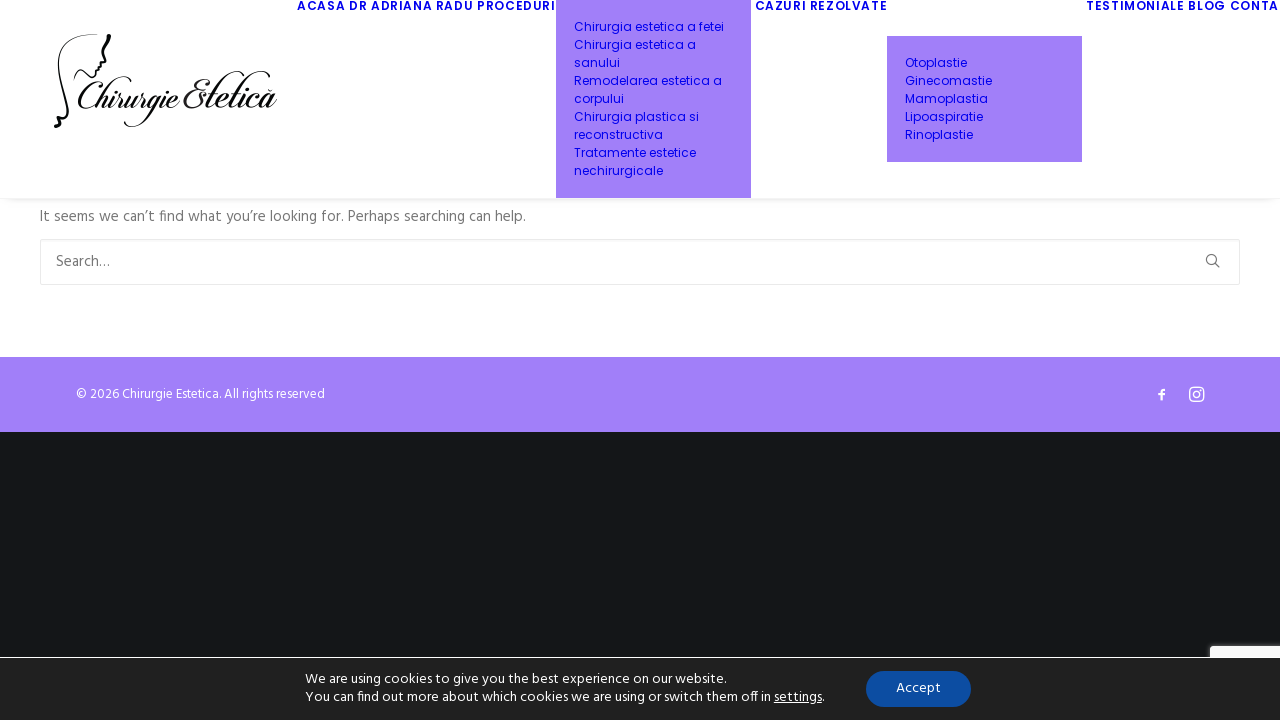

--- FILE ---
content_type: text/html; charset=utf-8
request_url: https://www.google.com/recaptcha/api2/anchor?ar=1&k=6Le-c9sUAAAAALqG2i-b9efvYK-BJnO2PfhEAgwK&co=aHR0cHM6Ly93d3cuY2hpcnVyZ2llZXN0ZXRpY2Eub3JnOjQ0Mw..&hl=en&v=PoyoqOPhxBO7pBk68S4YbpHZ&size=invisible&anchor-ms=20000&execute-ms=30000&cb=etgdjjgdukyw
body_size: 48683
content:
<!DOCTYPE HTML><html dir="ltr" lang="en"><head><meta http-equiv="Content-Type" content="text/html; charset=UTF-8">
<meta http-equiv="X-UA-Compatible" content="IE=edge">
<title>reCAPTCHA</title>
<style type="text/css">
/* cyrillic-ext */
@font-face {
  font-family: 'Roboto';
  font-style: normal;
  font-weight: 400;
  font-stretch: 100%;
  src: url(//fonts.gstatic.com/s/roboto/v48/KFO7CnqEu92Fr1ME7kSn66aGLdTylUAMa3GUBHMdazTgWw.woff2) format('woff2');
  unicode-range: U+0460-052F, U+1C80-1C8A, U+20B4, U+2DE0-2DFF, U+A640-A69F, U+FE2E-FE2F;
}
/* cyrillic */
@font-face {
  font-family: 'Roboto';
  font-style: normal;
  font-weight: 400;
  font-stretch: 100%;
  src: url(//fonts.gstatic.com/s/roboto/v48/KFO7CnqEu92Fr1ME7kSn66aGLdTylUAMa3iUBHMdazTgWw.woff2) format('woff2');
  unicode-range: U+0301, U+0400-045F, U+0490-0491, U+04B0-04B1, U+2116;
}
/* greek-ext */
@font-face {
  font-family: 'Roboto';
  font-style: normal;
  font-weight: 400;
  font-stretch: 100%;
  src: url(//fonts.gstatic.com/s/roboto/v48/KFO7CnqEu92Fr1ME7kSn66aGLdTylUAMa3CUBHMdazTgWw.woff2) format('woff2');
  unicode-range: U+1F00-1FFF;
}
/* greek */
@font-face {
  font-family: 'Roboto';
  font-style: normal;
  font-weight: 400;
  font-stretch: 100%;
  src: url(//fonts.gstatic.com/s/roboto/v48/KFO7CnqEu92Fr1ME7kSn66aGLdTylUAMa3-UBHMdazTgWw.woff2) format('woff2');
  unicode-range: U+0370-0377, U+037A-037F, U+0384-038A, U+038C, U+038E-03A1, U+03A3-03FF;
}
/* math */
@font-face {
  font-family: 'Roboto';
  font-style: normal;
  font-weight: 400;
  font-stretch: 100%;
  src: url(//fonts.gstatic.com/s/roboto/v48/KFO7CnqEu92Fr1ME7kSn66aGLdTylUAMawCUBHMdazTgWw.woff2) format('woff2');
  unicode-range: U+0302-0303, U+0305, U+0307-0308, U+0310, U+0312, U+0315, U+031A, U+0326-0327, U+032C, U+032F-0330, U+0332-0333, U+0338, U+033A, U+0346, U+034D, U+0391-03A1, U+03A3-03A9, U+03B1-03C9, U+03D1, U+03D5-03D6, U+03F0-03F1, U+03F4-03F5, U+2016-2017, U+2034-2038, U+203C, U+2040, U+2043, U+2047, U+2050, U+2057, U+205F, U+2070-2071, U+2074-208E, U+2090-209C, U+20D0-20DC, U+20E1, U+20E5-20EF, U+2100-2112, U+2114-2115, U+2117-2121, U+2123-214F, U+2190, U+2192, U+2194-21AE, U+21B0-21E5, U+21F1-21F2, U+21F4-2211, U+2213-2214, U+2216-22FF, U+2308-230B, U+2310, U+2319, U+231C-2321, U+2336-237A, U+237C, U+2395, U+239B-23B7, U+23D0, U+23DC-23E1, U+2474-2475, U+25AF, U+25B3, U+25B7, U+25BD, U+25C1, U+25CA, U+25CC, U+25FB, U+266D-266F, U+27C0-27FF, U+2900-2AFF, U+2B0E-2B11, U+2B30-2B4C, U+2BFE, U+3030, U+FF5B, U+FF5D, U+1D400-1D7FF, U+1EE00-1EEFF;
}
/* symbols */
@font-face {
  font-family: 'Roboto';
  font-style: normal;
  font-weight: 400;
  font-stretch: 100%;
  src: url(//fonts.gstatic.com/s/roboto/v48/KFO7CnqEu92Fr1ME7kSn66aGLdTylUAMaxKUBHMdazTgWw.woff2) format('woff2');
  unicode-range: U+0001-000C, U+000E-001F, U+007F-009F, U+20DD-20E0, U+20E2-20E4, U+2150-218F, U+2190, U+2192, U+2194-2199, U+21AF, U+21E6-21F0, U+21F3, U+2218-2219, U+2299, U+22C4-22C6, U+2300-243F, U+2440-244A, U+2460-24FF, U+25A0-27BF, U+2800-28FF, U+2921-2922, U+2981, U+29BF, U+29EB, U+2B00-2BFF, U+4DC0-4DFF, U+FFF9-FFFB, U+10140-1018E, U+10190-1019C, U+101A0, U+101D0-101FD, U+102E0-102FB, U+10E60-10E7E, U+1D2C0-1D2D3, U+1D2E0-1D37F, U+1F000-1F0FF, U+1F100-1F1AD, U+1F1E6-1F1FF, U+1F30D-1F30F, U+1F315, U+1F31C, U+1F31E, U+1F320-1F32C, U+1F336, U+1F378, U+1F37D, U+1F382, U+1F393-1F39F, U+1F3A7-1F3A8, U+1F3AC-1F3AF, U+1F3C2, U+1F3C4-1F3C6, U+1F3CA-1F3CE, U+1F3D4-1F3E0, U+1F3ED, U+1F3F1-1F3F3, U+1F3F5-1F3F7, U+1F408, U+1F415, U+1F41F, U+1F426, U+1F43F, U+1F441-1F442, U+1F444, U+1F446-1F449, U+1F44C-1F44E, U+1F453, U+1F46A, U+1F47D, U+1F4A3, U+1F4B0, U+1F4B3, U+1F4B9, U+1F4BB, U+1F4BF, U+1F4C8-1F4CB, U+1F4D6, U+1F4DA, U+1F4DF, U+1F4E3-1F4E6, U+1F4EA-1F4ED, U+1F4F7, U+1F4F9-1F4FB, U+1F4FD-1F4FE, U+1F503, U+1F507-1F50B, U+1F50D, U+1F512-1F513, U+1F53E-1F54A, U+1F54F-1F5FA, U+1F610, U+1F650-1F67F, U+1F687, U+1F68D, U+1F691, U+1F694, U+1F698, U+1F6AD, U+1F6B2, U+1F6B9-1F6BA, U+1F6BC, U+1F6C6-1F6CF, U+1F6D3-1F6D7, U+1F6E0-1F6EA, U+1F6F0-1F6F3, U+1F6F7-1F6FC, U+1F700-1F7FF, U+1F800-1F80B, U+1F810-1F847, U+1F850-1F859, U+1F860-1F887, U+1F890-1F8AD, U+1F8B0-1F8BB, U+1F8C0-1F8C1, U+1F900-1F90B, U+1F93B, U+1F946, U+1F984, U+1F996, U+1F9E9, U+1FA00-1FA6F, U+1FA70-1FA7C, U+1FA80-1FA89, U+1FA8F-1FAC6, U+1FACE-1FADC, U+1FADF-1FAE9, U+1FAF0-1FAF8, U+1FB00-1FBFF;
}
/* vietnamese */
@font-face {
  font-family: 'Roboto';
  font-style: normal;
  font-weight: 400;
  font-stretch: 100%;
  src: url(//fonts.gstatic.com/s/roboto/v48/KFO7CnqEu92Fr1ME7kSn66aGLdTylUAMa3OUBHMdazTgWw.woff2) format('woff2');
  unicode-range: U+0102-0103, U+0110-0111, U+0128-0129, U+0168-0169, U+01A0-01A1, U+01AF-01B0, U+0300-0301, U+0303-0304, U+0308-0309, U+0323, U+0329, U+1EA0-1EF9, U+20AB;
}
/* latin-ext */
@font-face {
  font-family: 'Roboto';
  font-style: normal;
  font-weight: 400;
  font-stretch: 100%;
  src: url(//fonts.gstatic.com/s/roboto/v48/KFO7CnqEu92Fr1ME7kSn66aGLdTylUAMa3KUBHMdazTgWw.woff2) format('woff2');
  unicode-range: U+0100-02BA, U+02BD-02C5, U+02C7-02CC, U+02CE-02D7, U+02DD-02FF, U+0304, U+0308, U+0329, U+1D00-1DBF, U+1E00-1E9F, U+1EF2-1EFF, U+2020, U+20A0-20AB, U+20AD-20C0, U+2113, U+2C60-2C7F, U+A720-A7FF;
}
/* latin */
@font-face {
  font-family: 'Roboto';
  font-style: normal;
  font-weight: 400;
  font-stretch: 100%;
  src: url(//fonts.gstatic.com/s/roboto/v48/KFO7CnqEu92Fr1ME7kSn66aGLdTylUAMa3yUBHMdazQ.woff2) format('woff2');
  unicode-range: U+0000-00FF, U+0131, U+0152-0153, U+02BB-02BC, U+02C6, U+02DA, U+02DC, U+0304, U+0308, U+0329, U+2000-206F, U+20AC, U+2122, U+2191, U+2193, U+2212, U+2215, U+FEFF, U+FFFD;
}
/* cyrillic-ext */
@font-face {
  font-family: 'Roboto';
  font-style: normal;
  font-weight: 500;
  font-stretch: 100%;
  src: url(//fonts.gstatic.com/s/roboto/v48/KFO7CnqEu92Fr1ME7kSn66aGLdTylUAMa3GUBHMdazTgWw.woff2) format('woff2');
  unicode-range: U+0460-052F, U+1C80-1C8A, U+20B4, U+2DE0-2DFF, U+A640-A69F, U+FE2E-FE2F;
}
/* cyrillic */
@font-face {
  font-family: 'Roboto';
  font-style: normal;
  font-weight: 500;
  font-stretch: 100%;
  src: url(//fonts.gstatic.com/s/roboto/v48/KFO7CnqEu92Fr1ME7kSn66aGLdTylUAMa3iUBHMdazTgWw.woff2) format('woff2');
  unicode-range: U+0301, U+0400-045F, U+0490-0491, U+04B0-04B1, U+2116;
}
/* greek-ext */
@font-face {
  font-family: 'Roboto';
  font-style: normal;
  font-weight: 500;
  font-stretch: 100%;
  src: url(//fonts.gstatic.com/s/roboto/v48/KFO7CnqEu92Fr1ME7kSn66aGLdTylUAMa3CUBHMdazTgWw.woff2) format('woff2');
  unicode-range: U+1F00-1FFF;
}
/* greek */
@font-face {
  font-family: 'Roboto';
  font-style: normal;
  font-weight: 500;
  font-stretch: 100%;
  src: url(//fonts.gstatic.com/s/roboto/v48/KFO7CnqEu92Fr1ME7kSn66aGLdTylUAMa3-UBHMdazTgWw.woff2) format('woff2');
  unicode-range: U+0370-0377, U+037A-037F, U+0384-038A, U+038C, U+038E-03A1, U+03A3-03FF;
}
/* math */
@font-face {
  font-family: 'Roboto';
  font-style: normal;
  font-weight: 500;
  font-stretch: 100%;
  src: url(//fonts.gstatic.com/s/roboto/v48/KFO7CnqEu92Fr1ME7kSn66aGLdTylUAMawCUBHMdazTgWw.woff2) format('woff2');
  unicode-range: U+0302-0303, U+0305, U+0307-0308, U+0310, U+0312, U+0315, U+031A, U+0326-0327, U+032C, U+032F-0330, U+0332-0333, U+0338, U+033A, U+0346, U+034D, U+0391-03A1, U+03A3-03A9, U+03B1-03C9, U+03D1, U+03D5-03D6, U+03F0-03F1, U+03F4-03F5, U+2016-2017, U+2034-2038, U+203C, U+2040, U+2043, U+2047, U+2050, U+2057, U+205F, U+2070-2071, U+2074-208E, U+2090-209C, U+20D0-20DC, U+20E1, U+20E5-20EF, U+2100-2112, U+2114-2115, U+2117-2121, U+2123-214F, U+2190, U+2192, U+2194-21AE, U+21B0-21E5, U+21F1-21F2, U+21F4-2211, U+2213-2214, U+2216-22FF, U+2308-230B, U+2310, U+2319, U+231C-2321, U+2336-237A, U+237C, U+2395, U+239B-23B7, U+23D0, U+23DC-23E1, U+2474-2475, U+25AF, U+25B3, U+25B7, U+25BD, U+25C1, U+25CA, U+25CC, U+25FB, U+266D-266F, U+27C0-27FF, U+2900-2AFF, U+2B0E-2B11, U+2B30-2B4C, U+2BFE, U+3030, U+FF5B, U+FF5D, U+1D400-1D7FF, U+1EE00-1EEFF;
}
/* symbols */
@font-face {
  font-family: 'Roboto';
  font-style: normal;
  font-weight: 500;
  font-stretch: 100%;
  src: url(//fonts.gstatic.com/s/roboto/v48/KFO7CnqEu92Fr1ME7kSn66aGLdTylUAMaxKUBHMdazTgWw.woff2) format('woff2');
  unicode-range: U+0001-000C, U+000E-001F, U+007F-009F, U+20DD-20E0, U+20E2-20E4, U+2150-218F, U+2190, U+2192, U+2194-2199, U+21AF, U+21E6-21F0, U+21F3, U+2218-2219, U+2299, U+22C4-22C6, U+2300-243F, U+2440-244A, U+2460-24FF, U+25A0-27BF, U+2800-28FF, U+2921-2922, U+2981, U+29BF, U+29EB, U+2B00-2BFF, U+4DC0-4DFF, U+FFF9-FFFB, U+10140-1018E, U+10190-1019C, U+101A0, U+101D0-101FD, U+102E0-102FB, U+10E60-10E7E, U+1D2C0-1D2D3, U+1D2E0-1D37F, U+1F000-1F0FF, U+1F100-1F1AD, U+1F1E6-1F1FF, U+1F30D-1F30F, U+1F315, U+1F31C, U+1F31E, U+1F320-1F32C, U+1F336, U+1F378, U+1F37D, U+1F382, U+1F393-1F39F, U+1F3A7-1F3A8, U+1F3AC-1F3AF, U+1F3C2, U+1F3C4-1F3C6, U+1F3CA-1F3CE, U+1F3D4-1F3E0, U+1F3ED, U+1F3F1-1F3F3, U+1F3F5-1F3F7, U+1F408, U+1F415, U+1F41F, U+1F426, U+1F43F, U+1F441-1F442, U+1F444, U+1F446-1F449, U+1F44C-1F44E, U+1F453, U+1F46A, U+1F47D, U+1F4A3, U+1F4B0, U+1F4B3, U+1F4B9, U+1F4BB, U+1F4BF, U+1F4C8-1F4CB, U+1F4D6, U+1F4DA, U+1F4DF, U+1F4E3-1F4E6, U+1F4EA-1F4ED, U+1F4F7, U+1F4F9-1F4FB, U+1F4FD-1F4FE, U+1F503, U+1F507-1F50B, U+1F50D, U+1F512-1F513, U+1F53E-1F54A, U+1F54F-1F5FA, U+1F610, U+1F650-1F67F, U+1F687, U+1F68D, U+1F691, U+1F694, U+1F698, U+1F6AD, U+1F6B2, U+1F6B9-1F6BA, U+1F6BC, U+1F6C6-1F6CF, U+1F6D3-1F6D7, U+1F6E0-1F6EA, U+1F6F0-1F6F3, U+1F6F7-1F6FC, U+1F700-1F7FF, U+1F800-1F80B, U+1F810-1F847, U+1F850-1F859, U+1F860-1F887, U+1F890-1F8AD, U+1F8B0-1F8BB, U+1F8C0-1F8C1, U+1F900-1F90B, U+1F93B, U+1F946, U+1F984, U+1F996, U+1F9E9, U+1FA00-1FA6F, U+1FA70-1FA7C, U+1FA80-1FA89, U+1FA8F-1FAC6, U+1FACE-1FADC, U+1FADF-1FAE9, U+1FAF0-1FAF8, U+1FB00-1FBFF;
}
/* vietnamese */
@font-face {
  font-family: 'Roboto';
  font-style: normal;
  font-weight: 500;
  font-stretch: 100%;
  src: url(//fonts.gstatic.com/s/roboto/v48/KFO7CnqEu92Fr1ME7kSn66aGLdTylUAMa3OUBHMdazTgWw.woff2) format('woff2');
  unicode-range: U+0102-0103, U+0110-0111, U+0128-0129, U+0168-0169, U+01A0-01A1, U+01AF-01B0, U+0300-0301, U+0303-0304, U+0308-0309, U+0323, U+0329, U+1EA0-1EF9, U+20AB;
}
/* latin-ext */
@font-face {
  font-family: 'Roboto';
  font-style: normal;
  font-weight: 500;
  font-stretch: 100%;
  src: url(//fonts.gstatic.com/s/roboto/v48/KFO7CnqEu92Fr1ME7kSn66aGLdTylUAMa3KUBHMdazTgWw.woff2) format('woff2');
  unicode-range: U+0100-02BA, U+02BD-02C5, U+02C7-02CC, U+02CE-02D7, U+02DD-02FF, U+0304, U+0308, U+0329, U+1D00-1DBF, U+1E00-1E9F, U+1EF2-1EFF, U+2020, U+20A0-20AB, U+20AD-20C0, U+2113, U+2C60-2C7F, U+A720-A7FF;
}
/* latin */
@font-face {
  font-family: 'Roboto';
  font-style: normal;
  font-weight: 500;
  font-stretch: 100%;
  src: url(//fonts.gstatic.com/s/roboto/v48/KFO7CnqEu92Fr1ME7kSn66aGLdTylUAMa3yUBHMdazQ.woff2) format('woff2');
  unicode-range: U+0000-00FF, U+0131, U+0152-0153, U+02BB-02BC, U+02C6, U+02DA, U+02DC, U+0304, U+0308, U+0329, U+2000-206F, U+20AC, U+2122, U+2191, U+2193, U+2212, U+2215, U+FEFF, U+FFFD;
}
/* cyrillic-ext */
@font-face {
  font-family: 'Roboto';
  font-style: normal;
  font-weight: 900;
  font-stretch: 100%;
  src: url(//fonts.gstatic.com/s/roboto/v48/KFO7CnqEu92Fr1ME7kSn66aGLdTylUAMa3GUBHMdazTgWw.woff2) format('woff2');
  unicode-range: U+0460-052F, U+1C80-1C8A, U+20B4, U+2DE0-2DFF, U+A640-A69F, U+FE2E-FE2F;
}
/* cyrillic */
@font-face {
  font-family: 'Roboto';
  font-style: normal;
  font-weight: 900;
  font-stretch: 100%;
  src: url(//fonts.gstatic.com/s/roboto/v48/KFO7CnqEu92Fr1ME7kSn66aGLdTylUAMa3iUBHMdazTgWw.woff2) format('woff2');
  unicode-range: U+0301, U+0400-045F, U+0490-0491, U+04B0-04B1, U+2116;
}
/* greek-ext */
@font-face {
  font-family: 'Roboto';
  font-style: normal;
  font-weight: 900;
  font-stretch: 100%;
  src: url(//fonts.gstatic.com/s/roboto/v48/KFO7CnqEu92Fr1ME7kSn66aGLdTylUAMa3CUBHMdazTgWw.woff2) format('woff2');
  unicode-range: U+1F00-1FFF;
}
/* greek */
@font-face {
  font-family: 'Roboto';
  font-style: normal;
  font-weight: 900;
  font-stretch: 100%;
  src: url(//fonts.gstatic.com/s/roboto/v48/KFO7CnqEu92Fr1ME7kSn66aGLdTylUAMa3-UBHMdazTgWw.woff2) format('woff2');
  unicode-range: U+0370-0377, U+037A-037F, U+0384-038A, U+038C, U+038E-03A1, U+03A3-03FF;
}
/* math */
@font-face {
  font-family: 'Roboto';
  font-style: normal;
  font-weight: 900;
  font-stretch: 100%;
  src: url(//fonts.gstatic.com/s/roboto/v48/KFO7CnqEu92Fr1ME7kSn66aGLdTylUAMawCUBHMdazTgWw.woff2) format('woff2');
  unicode-range: U+0302-0303, U+0305, U+0307-0308, U+0310, U+0312, U+0315, U+031A, U+0326-0327, U+032C, U+032F-0330, U+0332-0333, U+0338, U+033A, U+0346, U+034D, U+0391-03A1, U+03A3-03A9, U+03B1-03C9, U+03D1, U+03D5-03D6, U+03F0-03F1, U+03F4-03F5, U+2016-2017, U+2034-2038, U+203C, U+2040, U+2043, U+2047, U+2050, U+2057, U+205F, U+2070-2071, U+2074-208E, U+2090-209C, U+20D0-20DC, U+20E1, U+20E5-20EF, U+2100-2112, U+2114-2115, U+2117-2121, U+2123-214F, U+2190, U+2192, U+2194-21AE, U+21B0-21E5, U+21F1-21F2, U+21F4-2211, U+2213-2214, U+2216-22FF, U+2308-230B, U+2310, U+2319, U+231C-2321, U+2336-237A, U+237C, U+2395, U+239B-23B7, U+23D0, U+23DC-23E1, U+2474-2475, U+25AF, U+25B3, U+25B7, U+25BD, U+25C1, U+25CA, U+25CC, U+25FB, U+266D-266F, U+27C0-27FF, U+2900-2AFF, U+2B0E-2B11, U+2B30-2B4C, U+2BFE, U+3030, U+FF5B, U+FF5D, U+1D400-1D7FF, U+1EE00-1EEFF;
}
/* symbols */
@font-face {
  font-family: 'Roboto';
  font-style: normal;
  font-weight: 900;
  font-stretch: 100%;
  src: url(//fonts.gstatic.com/s/roboto/v48/KFO7CnqEu92Fr1ME7kSn66aGLdTylUAMaxKUBHMdazTgWw.woff2) format('woff2');
  unicode-range: U+0001-000C, U+000E-001F, U+007F-009F, U+20DD-20E0, U+20E2-20E4, U+2150-218F, U+2190, U+2192, U+2194-2199, U+21AF, U+21E6-21F0, U+21F3, U+2218-2219, U+2299, U+22C4-22C6, U+2300-243F, U+2440-244A, U+2460-24FF, U+25A0-27BF, U+2800-28FF, U+2921-2922, U+2981, U+29BF, U+29EB, U+2B00-2BFF, U+4DC0-4DFF, U+FFF9-FFFB, U+10140-1018E, U+10190-1019C, U+101A0, U+101D0-101FD, U+102E0-102FB, U+10E60-10E7E, U+1D2C0-1D2D3, U+1D2E0-1D37F, U+1F000-1F0FF, U+1F100-1F1AD, U+1F1E6-1F1FF, U+1F30D-1F30F, U+1F315, U+1F31C, U+1F31E, U+1F320-1F32C, U+1F336, U+1F378, U+1F37D, U+1F382, U+1F393-1F39F, U+1F3A7-1F3A8, U+1F3AC-1F3AF, U+1F3C2, U+1F3C4-1F3C6, U+1F3CA-1F3CE, U+1F3D4-1F3E0, U+1F3ED, U+1F3F1-1F3F3, U+1F3F5-1F3F7, U+1F408, U+1F415, U+1F41F, U+1F426, U+1F43F, U+1F441-1F442, U+1F444, U+1F446-1F449, U+1F44C-1F44E, U+1F453, U+1F46A, U+1F47D, U+1F4A3, U+1F4B0, U+1F4B3, U+1F4B9, U+1F4BB, U+1F4BF, U+1F4C8-1F4CB, U+1F4D6, U+1F4DA, U+1F4DF, U+1F4E3-1F4E6, U+1F4EA-1F4ED, U+1F4F7, U+1F4F9-1F4FB, U+1F4FD-1F4FE, U+1F503, U+1F507-1F50B, U+1F50D, U+1F512-1F513, U+1F53E-1F54A, U+1F54F-1F5FA, U+1F610, U+1F650-1F67F, U+1F687, U+1F68D, U+1F691, U+1F694, U+1F698, U+1F6AD, U+1F6B2, U+1F6B9-1F6BA, U+1F6BC, U+1F6C6-1F6CF, U+1F6D3-1F6D7, U+1F6E0-1F6EA, U+1F6F0-1F6F3, U+1F6F7-1F6FC, U+1F700-1F7FF, U+1F800-1F80B, U+1F810-1F847, U+1F850-1F859, U+1F860-1F887, U+1F890-1F8AD, U+1F8B0-1F8BB, U+1F8C0-1F8C1, U+1F900-1F90B, U+1F93B, U+1F946, U+1F984, U+1F996, U+1F9E9, U+1FA00-1FA6F, U+1FA70-1FA7C, U+1FA80-1FA89, U+1FA8F-1FAC6, U+1FACE-1FADC, U+1FADF-1FAE9, U+1FAF0-1FAF8, U+1FB00-1FBFF;
}
/* vietnamese */
@font-face {
  font-family: 'Roboto';
  font-style: normal;
  font-weight: 900;
  font-stretch: 100%;
  src: url(//fonts.gstatic.com/s/roboto/v48/KFO7CnqEu92Fr1ME7kSn66aGLdTylUAMa3OUBHMdazTgWw.woff2) format('woff2');
  unicode-range: U+0102-0103, U+0110-0111, U+0128-0129, U+0168-0169, U+01A0-01A1, U+01AF-01B0, U+0300-0301, U+0303-0304, U+0308-0309, U+0323, U+0329, U+1EA0-1EF9, U+20AB;
}
/* latin-ext */
@font-face {
  font-family: 'Roboto';
  font-style: normal;
  font-weight: 900;
  font-stretch: 100%;
  src: url(//fonts.gstatic.com/s/roboto/v48/KFO7CnqEu92Fr1ME7kSn66aGLdTylUAMa3KUBHMdazTgWw.woff2) format('woff2');
  unicode-range: U+0100-02BA, U+02BD-02C5, U+02C7-02CC, U+02CE-02D7, U+02DD-02FF, U+0304, U+0308, U+0329, U+1D00-1DBF, U+1E00-1E9F, U+1EF2-1EFF, U+2020, U+20A0-20AB, U+20AD-20C0, U+2113, U+2C60-2C7F, U+A720-A7FF;
}
/* latin */
@font-face {
  font-family: 'Roboto';
  font-style: normal;
  font-weight: 900;
  font-stretch: 100%;
  src: url(//fonts.gstatic.com/s/roboto/v48/KFO7CnqEu92Fr1ME7kSn66aGLdTylUAMa3yUBHMdazQ.woff2) format('woff2');
  unicode-range: U+0000-00FF, U+0131, U+0152-0153, U+02BB-02BC, U+02C6, U+02DA, U+02DC, U+0304, U+0308, U+0329, U+2000-206F, U+20AC, U+2122, U+2191, U+2193, U+2212, U+2215, U+FEFF, U+FFFD;
}

</style>
<link rel="stylesheet" type="text/css" href="https://www.gstatic.com/recaptcha/releases/PoyoqOPhxBO7pBk68S4YbpHZ/styles__ltr.css">
<script nonce="oGG8EK3KqIOP-vKSHtl2SA" type="text/javascript">window['__recaptcha_api'] = 'https://www.google.com/recaptcha/api2/';</script>
<script type="text/javascript" src="https://www.gstatic.com/recaptcha/releases/PoyoqOPhxBO7pBk68S4YbpHZ/recaptcha__en.js" nonce="oGG8EK3KqIOP-vKSHtl2SA">
      
    </script></head>
<body><div id="rc-anchor-alert" class="rc-anchor-alert"></div>
<input type="hidden" id="recaptcha-token" value="[base64]">
<script type="text/javascript" nonce="oGG8EK3KqIOP-vKSHtl2SA">
      recaptcha.anchor.Main.init("[\x22ainput\x22,[\x22bgdata\x22,\x22\x22,\[base64]/[base64]/[base64]/[base64]/[base64]/[base64]/KGcoTywyNTMsTy5PKSxVRyhPLEMpKTpnKE8sMjUzLEMpLE8pKSxsKSksTykpfSxieT1mdW5jdGlvbihDLE8sdSxsKXtmb3IobD0odT1SKEMpLDApO08+MDtPLS0pbD1sPDw4fFooQyk7ZyhDLHUsbCl9LFVHPWZ1bmN0aW9uKEMsTyl7Qy5pLmxlbmd0aD4xMDQ/[base64]/[base64]/[base64]/[base64]/[base64]/[base64]/[base64]\\u003d\x22,\[base64]\x22,\x22Dn1Gw63Cr1NyVsK/[base64]/H8ORwpLDhcO7w7oywoVSw449LjnCmsKOJcKOG8O3QnDDvlnDuMKfw7bDm0IfwrF1w4vDqcOQwqhmwqHChMKoRcKlVMKbIcKLaUnDgVNHwqLDrWtDVzTCtcOkcn9TG8ORMMKiw4l/XXvDqcKGO8OXSjfDkVXCtsKTw4LCtFdVwqcswr90w4XDqCDCkMKBEy40wrIUwpvDr8KGwqbCh8Ocwq5+wqHDtsKdw4PDssKSwqvDqC/CmWBAHCYjwqXDvcOVw60SRVoMUjvDuD0UBcKhw4cyw5fDtsKYw6fDnsOGw74Tw7gBEMO1wrQYw5dLBcOQwozCikjCh8OCw5nDoMOBDsKFQcOBwotJE8OjQsOHcnvCkcKyw4vDmCjCvsKbwo0JwrHCr8KVwpjCv35ewrPDjcOKGsOGSMONJ8OGE8OCw4VJwpfCv8Oow5/CrcOLw7XDncOlUcKNw5Qtw61aBsKdw5gvwpzDhgg7X1oCw75DwqpDHBl5TsOCwobCg8Kbw47CmSDDphIkJMOSQ8OCQMO4w6PCmMOTdi3Do2NuKyvDs8OIG8OuL2oVaMO/EEbDi8OQCcKuwqbCosOJJcKYw6LDmE7DkibCu2/CuMOdw4LDrMKgM0oSHXtrMwzClMOkw6vCsMKEwqzDn8OLTsK7FyliDEkqwpwAecObIibDrcKBwokJw4HChFAjwp/Ct8K/wqrCsDvDn8Ocw73DscO9woR0wpdsFcKRwo7DmMKzLcO/OMOWwqXCosO0A1PCuDzDvkfCoMOFw5pXGkpzO8O3wqwVPsKCwrzDvMOsfDzDgcOvTcOBwpXCpsKGQsKfJygMfzjCl8OnfcKPe0x0w7nCmSk6FMOrGDBywovDicOvcWHCj8KMw751N8KcbMO3woZww7U4SMOqw7wwDShHaSlcQH/CpsKGN8KoanXDpcKqAcKvZHIvwrTCnMOUf8OMdDXDvcOow58/LMKlw75YwpALXxZGGcOCU2PCjQzChMOrNcOrdyfCmsOKwoBIwqwWwpnDkcOuwrPDm0AGwpwOw7cJfMKBLcOqZm0pC8Kgw4HCs3hPSlfDj8ORWwpQHcKcezESwpdDTXrDocKlB8KDdx/DuF7CuVg2CMOVwpkXXzA/E2TDkMOfQG/[base64]/DiMOEw6PDlXvCoMOlZ0V/Wj/Du8ODdhPDoMOqwpPDmR7Dhz03SMKow4pWwpbDizsAworDo1BjAcOFw5Vlw69BwrB7C8KZMMKLW8OkOMKYwo40w6Elw5cUAsO9HMOeV8O/w4jCo8Ozw4HDhBgKw6XDrEgnXsOtesKHIcKucsOsTxZ/QMKLw6bDl8Oiwp/CvcKBeDBmY8KVQVt2wrDDnsKBwofChMKoD8OdSzJ4bVUvY2ABZ8KEZsOKwqLCjMOSw7sqwo/CvsK+w6h7e8KNZ8OjeMKOw6U4w4fDl8O8wrTDn8K/wrkhIxDDuUbCosKCUX3ClMOmw47DhQjCvFPClcKJw55iY8OID8Oaw5XCozvDti9kwo/DqMKgTsO2w5LDtcOew7hhN8Ozw5XDp8OHKMKvwr1ta8KULALDg8K5w73Cojgfw5vCsMKMZRjDnHvDusKRw7Nqw4AFCcKOw4hjTMOyZB3ClcKgHx7CnEPDrThkYMOsaU/DoHLCpxnCmlXCoVTCtWI1acKFZMKKwqPDrcKPwrvDri7DqG3CjmLCtsK1w6MDGi7DhxfCqi7CgsKNMsO3w61UwqUjcMKMWlddw7tJeFRcwoXClMOaLMKoMiDDjkfCi8OxwoLCvSZkwpnDm0nDnXUBISfDjUIJejTDlsOmI8OKw6wsw7Ulw506ax5/AEfCnsK4w5XCllpNw7TDvTfDsQfDn8KJw70uBUQCfsKLw6vDscKBZsOqw7hzwp8jw6xkNMK1wptvw70awq16KMOgPB5aT8KDw5Uzwo7DjcOSwpQ/w6DDsiLDlB7CpMOxCldxIcOMS8KMEGA+w519wqJ/w54VwrAGwp3CmQHDrsOuBcOOw7tRw43CkcKTfcKjw7HDujZQcAnDiTfCiMKxE8KOOsO8ABtgw6E6wofDrXAMwoXDvkt2ZMOQRVPCmsOYAsORY1dqGMOqw4g4w4cRw4XDlSTDpwtIw4oXUQfCm8O6w7vDvsKnwqcfaCguwr1qw5bDjMOnw5M5woMxwo/[base64]/CsMKnw67DoXZjwo7ChMOBNw3DhsOjw5nDt8K6w7TCsy/[base64]/CjnBZw7DDrMKSF1QRwp3Cg8Kcw59Dw4Nzw6NrWMOTw7/Cj3fCgATCkiBdw4LDqUzDscKMwp0SwqsRRcKvwrHCiMOlwr5jw5wPw5fDngnDgjpHWyvCs8KUw5vDmsK5aMOaw73DklLDmsKhZsKORUItw6HDtsOzGVYFVcKwZBYzwrMbwoQJwqwZTMOjNlHCrcKlw6MUTMKndTdiwrAdwprCokN/VsOWNmDCosKoH1zDg8OuERZ0wqVGw4AkfMOzw5DCncOyLsOzbS1Bw5TDusOEwrcjCMKRw5QPw7vDsgRDbcKARhbDoMKyayTDgDTCsAPCpsOqwpzChcKwUw3CgsOQeBAbw4x/PgRUwqJacUPDnAbDhhJyPcKJHcOWw57DsUTDn8Oqw7/DsnnDlHfDs3jCusKBw5ZtwrwDDVhMIcKUwpLCqRLCocONwp7CkBtMOWlORX7DrBJVw4TDkhtgwpFIJEHDgsKYw5DDhMO6Q3TCjjXCsMKzF8O8M20Rwo7Di8O6w5/Cl3ksXsO8bMONworCgknCpSPDm0rChSTDiDJ5EcOlbVtkZykwwo1yZMOSw7EHQMKhdzU6WTHDmQbDlMOhChfCrFcZA8KLdmnDt8OMdnPDt8O0EsOYDFt9wrXDnsONIG3CtcO6a0vDlHYgw5llwqB3wr1bwq5wwpoPbVrDhV/DnsOKGR8eBzTCmsOpw6oFF0XDrsOVMQ/DqgfDh8KJcMKYJ8KzW8Kaw5dnw7jCoEDDlE/[base64]/DsMOOw5XDjEbChcOWT1hXKyvCvMKzwpYNw5IIwqbDkER2ScK7M8KYM3bCt3IrwrjDi8Oswr11wqNIUMOSw5Rhw60Jwp0/EMKQwqzDrsKBLcKqAHfComs5wo/[base64]/DicO8w6oTfFjCi8KOwowkAW/CuMOZwrXCkcKow6R1wrsQeHTCuBvCiwLChcOBw6LCpw4fRcKXwozDoiRDLTHClAsrwqI4McKERAJOaHXDj29Dw5Fwwr7DlVXDuXkmwplaIWjCqk/Co8O2wqxERVLDjMKAwonCisOiwpQZY8OyWTnDhcKNEhBNwqA2FwExZ8OiNMOXAyPDhGk/RGLDqWsRw6ELM1rDk8KkCsOnwrDDgXPCgcOtw53DosK6Oxxow6PCt8KGwp9LwqFdLcKLMMOJYsOpw451wpnDrh3Cs8KzJhXCtzTCicKpYRPDuMOGbcOLw7jCtsODwpoowod6bmPDucOvIjARwo/CkTfCsETDing/FXFPwp7DkGwUPkzDlHDDjsOkbB1iw65dORY5fsKjecO/[base64]/DicK2wozDq8OAwqjCscOIcMKwBsOxdxkqwrEqw7R3DhXCqXfCmiXCj8OFw4AYTMOKT1g4wqQ2JcODMiAKw5zCh8Kqw6vCvMKpw5tJacK5wrHCiyjDr8ONUMOGGhvCkcOUeRnCg8Kiw6cHwqPCjMO1w4EqayHDjMKecCwnw4bDjQ9Aw4/[base64]/DgMKHw7vCvT3CiCzCl1BKK8K9w4nCnMKNw4rDnScEw6rCpcOhbiPCi8KlwrLCncODcDZawozCiVcwYnUHw6/CnMOJwoDDox14En7ClgPCkMOCXMKLB3Amw4/DvsK4CMKYwopnw7RQw47CjlfCqWIcOhnDp8KBYMKrw50xw43CtkjDnlhJw6nComTCosKKJlopPQ1BN2vDqn04wp7Dpm/Dq8OGw5DDrRrChcOCOcOVwozCgcKWGMO4OGDDvQQdasOKSUHDqcOLTsKCF8KUw5rCgcKUw44BwpvCuXvChzxtW0xCfV/DokbDuMOMaMONw6LCg8KbwrjCi8KJwph1SlQkPR50a3gce8OFwo7CiS3DkFsiwppUw4nDgMOtw4gYw77ClMKQdxYdw5kOb8KEfyzDosO8BcK2YgBfw7bDnxTDnMKgTkMYNcOSw7nDjSNWw4HDscO/[base64]/bwVUw5d1wofCpnfDqzIQJmBZw5zDlcKtw4Evwp84G8KAw6YCw4/[base64]/[base64]/[base64]/PMOow6Ziwod4fVvCiSA3Hl8pwrPDlhIzw6zDjcKzw4g8ex5dwozCmcKDSjXCq8KDB8KBAA/DgE8UCR7DgMOZa2Q6SMKuNEvDi8KIMsKXIAnCr3A2w7fCmsOjF8OSw43DuVfCg8O3UE3CvhRCw6Vvw5Rdwr9kLsOUXldUYAI9woUyAh/[base64]/[base64]/wrzCnsKwJMOOJ1rCuAvClQzDnUHDt8O3w4bCvcOwwpRkQsO5IxVcZEkSPAbDlG/DgyzDk3bChWZAIsKSA8KDwojClh/Dv17DpsKESDTCk8K3L8Orw47DgMO6esONEsK0w6EWJBc9w6LCiWDCmMK0wqPCoRXCmWbDkhx2wrLCl8O5wqVKccKOw5DDrmjDusKGGD7DmMOpwrYjXDV/[base64]/[base64]/ClsKDw5B6wqM1JRIBwpHDisKPUsKfTSTCtMO5w6bChsKyw4nDrcKewofDugvDscKVwpUjwoHClcKbJnnCtAtKaMKEwrrDq8ONwogsw6xhFMOVwr5XB8OWH8O9w43DijtSwofDgcO5CcKSwoVGWm4EwoQww6/[base64]/[base64]/wrHCpMK6wrbCjFPDl8Krwot8W8Obwq0pwqLDj3HDrDfDpcKSRjjClBzDl8KuCHTDhsOGw5vCnEFaDMO+UR/DqMKzGsOLRMKXw6sCwr0uwr3CncKZwr7Ci8KIwqpmwpbCisOrwonCtEzDnF41BAIWQQx0w7JdH8OJwqlXwrbDqVVULUfCjFQow5Mywr9cw4DDmh7CvHcrw4zCsGo/[base64]/Dl0YGOMKewrrCiMKXPcKxWk7CoVk/w5J5wo/CrcO1bk1ew5PDgMKqBm/DnsKpwrbCu2vDgMKEwpEVLMKTw4teTg/DtMKUwrzCij/CjRzDiMOIBF7CnMOeR0vDh8K8w4siw4/Cj3ZowpDCmAPDtnXDr8KNw57CkmJ/[base64]/[base64]/Cvz/DryfCpgUqPsOfG1AHwoZuwqfDj8Kbw6TDp8K/ZhJVw5TDvghaw7MtXyd2UzzDgzTDhWPDtcO2woo8w7/DicO2wqFIJy99dMO5w7DClnbDlkbCvMKeG8KFwonDj1jCosKgK8Krw6EJAjAPUcOgw6l9BRDDj8OiIMKCw6DDpHYVcgLCqH0JwrxEw77DjzXCgn4zw7/[base64]/DlxLaMO6wopCEyNnwpc5wr5mwoLDvcKiw4xpw7Mhw6bCmyFPU8K6w6DCscKvw7fDuTHCssKRH3Ehw6UfNcKjw65VJnDCn1HCvQgCwqDDjyHDvU/DksKtQ8OQwp1+wq3ClGTCpEjDjcKZCR/DjsOVW8KWw6HDhS9Pe1PCgsOhcH3CgnZgwrvDkMK3UzzDtMOGwps9wqcHJcKIJcKpfCvCp3HChD0Ew5tcZFrCrMKPw6HCu8OGw5bCv8O0w4kDwpdgwqbCmMK7wozCj8Otw4ANw5rChzXCgml8w5/DhcKsw7fDn8KgwqrDsMKIJGDCucKMf0koKMKXLsK/XC7CpMKMw794w5HCtcKVwqDDlRdGccKNH8KMwoTClsKiLznCpQZSw4HDvMK4w7LDgsKxwo0Fw7NWwrnChsOPw6rDi8KeD8KrRGDDm8KyJ8K3f0nDscKFFk/CtMOFcWnCncKbc8OnacKQwqsFw7oMwoBqwrbDhCjClMOQTsK9w7LDoQLDpwokKxTCt0YbTnLDpGfCl0jDtQDDn8Kew6xPw5fCiMOYwrY/w6g/V1U9woh3F8O2c8OLNsK+wpQcw4c4w5LCsEDDgcKET8KMw7DClsKZw4t+XXLCkz/[base64]/DoGzDk8OYwovDtGNnKjPDjMKcNBvDqWZDYxfDjsO9w4nDr8OvwqzCu2zCncOHDQ/Cp8OMwoxLw6fCpUVLw7VdB8KLYMOgwrrDnsO+JUthw4PChANJfRRET8KkwpRTQcOTwoHCh3TDuUh5LMO1RUTCt8Ktw4/DoMOhwpfCulx8Sl1wTABjMMKUw511e2TDtcKwAsKvYRfCkTLCkSLCr8OUw7DCuA3CscKBw6DCncOoD8KUDcOiLGfCkUwFW8KQwpfDgMKBwqXDpsKgwqJ7wplpwoPClsO7HcOOw47CrE/Cv8K2e3jDtcOBwpFNFTvCu8KFDMO3MMKZw6TChMKEYBvCkQ7CuMKbw4wTwppywohDf0EtfCd8wobCsALDrwlKTTpCw6Qvf0oFNcOtH1tmw68wSzFbwrEnTsOCUsOfRmbDkEvCjMOQw7jCs2rDosO2eUt1BG/[base64]/DlSdnwodBwpnCjS1hTcOOw7fDh8KlN8KvwrDDv8KIScKlwr/CtywCWVY/SwbCosOpw4dNPMO2LTZPw4rDk33DohzDl1gedcK3w5obeMKYwo4zwr3DlsOAanrDocKjJEDCmmvDjMOJFcOMwpHCg1IJw5XCpMONw5fCgcKFwoHCpU8dFMOwOl4rw7HCq8OlwpvDrMOTwo/Dk8KJwp8Iw5tGSMKqw5fCoRwARlkOw7QUXcKywp/CisKgw5R/wrrCi8OSS8OSwrPDsMOWd3PDl8Obwr8Xw7gNw6J0UXEQwpZNPEgrJcKnYErDrh4DF2RPw7zDgMOAVcOHesOLw78ow6J/w4vCvcKlwpvCj8KiEQ/DvFLDuwpcWR/[base64]/Dm3HCln/Cm8OUYwR/AXF1wqhcwqNMS8Ofw4ElUFLCt8KTw7HCr8K0T8OTSMKUw4/CmMOnwrnDhWjDjsOzw7bDn8OtHGxtw43CoMOJwpDCgRpuw7/CgMK5w7DCnX4Iw5kdeMKJcDzCrMOnw7IjXsOFcnPDikpQHWp2YMK0w7pDECHDjXTCs3tgenF/TRLDqMOjwpjDu1vDmTpoRRxjw6YEMm8twoHCtsKjwoRMw5BRw6zDvMKXwos/[base64]/[base64]/DnC4IXcKgw7FCwr8Tw6xIwrYAbm3DnSzCj8KfdcOcw6Q+S8KqwojCpMKAwr5vwoIES3o2wqLDtsOeLCFAQivCu8OhwrU3w7dvQn8/wq/Co8OYwqDDgh/DjcOowpExFMOfXyR2Li1hw6/Dq3HChMOWVMOswqgkw59kw7JwV2XCn2Z0IG5vUVLCgQXDtsOUwoYHw53CkcOCZ8Kpw4Nuw77DrF/CiyXDoS5ubG9lGcOQPGlxw7XCsA9KCMOLwrBZHnjCrlpxw6hPw7JHcXnDtGQqw43ClcKXwrtuDcKrw68QVBfDlyhBAXpGwrzCjsOnUi0uw6rCq8K5w4TCpcKlAMKPw6HCgsO6wpdiwrHCvsKrwoNpwovCucOkwqDDuxQbwrLCug/[base64]/VzdJwr/DncK2HnfDqHzDvTAEfcOVw54BG8OGdVRMw7nDgy1pTMKQd8OIwr7Dl8OOIMKrwqzDhk7Cj8OHDVw2WT8Afm3DtjzDr8KhPsKbA8O3TH3DlGwuTwE6BcODw74dw5rDmyINLFVhFsO9wqBiQWRgSC9jw49JwoYyDEtYFcKIw5pdwrsBfHp+Km9fNEfChcOVLXQWwr/[base64]/[base64]/[base64]/[base64]/wqokB2zDv8OVwojCj8Klw4F9DhVHw5rDtXIRRiPCnQgMwq5YwpbDiXV8wpEOHgJbw6A8wp/DlcKlwoPDmC1ow48HF8KIwqQcGMKzw6LDv8KsacKSwqMEfmI5w4TDkMOoczLDocKiw4NYw77DhGUswqlXQcO/wrHCk8KJDMK0PhXCsSVhdVDCrMKpIWPDmxvDvcKFw7zDsMOhw7xMUzjChzLCtXQXwrFtH8KIGMOUM0HDq8Kewq8EwqtHKkvCtm7CoMKjF0tJPwwPBnjCtsKlwrYJw7rCr8KRwoIBQQklLUs0fMO9F8O8w4JLM8Kgw6kLwo5lw7jDmFXDujzDkcKCHDt/w5zCiTd+w6bDssKlw4MowrJXOsK+woISVcKAw4xGwonDqsOuG8ONw5PDlsOjGcKuBsKHCMOhMzrCpynDtBFnw4TClRxzD3nCvcOoLMKzw4p6wpIFeMOnwpLDmsK4ZyDCqCh4w6vDrDTDnQQYwqRFw53Cml8/dA84w5HDn2ROwoDDusKnw5ITwrUYw4/[base64]/[base64]/w5fCiMK2AXrCtcKPUAVBbX1Yw5TCvS7Dg3zDh0YCV8KdSAnCvkBhY8KDFsOGQMOPw6DDh8ODAW0CwrrChcOAw5kPcDxJQEHClyN6w5TCisOcAFrDkCZyTAfCpnDDrsKyFzpOD0bDiGB6w5wuwqbCusKewqTDn1fDs8KBFcO6w7jCjD8AwrfDrFbDhlo0fE/DpwRNw7UHAsOVw4Iyw7xQwp0Pw74mw5pmDcO+w4k0w4nDoxBgIgbCo8OFdcOkOsKcw5cZGsKoRAHCkQZrwonDgWjDq14nw7QTw58XXztoKBHDsTfDq8OYWsOicRnDg8K6w5RyHRp8w6DCpsKtZCPDkDtAw6zCk8K2wqvCj8KXZcKHe0lTFgpDwp4/w6FFw6R8wpjDsEfDvlLDmjFyw4LCkF4mw55UVFNbw7TCqTDDs8KdNDFTOHHDjmnDqcKLFFDCucOdw5VMIDIvw68ZEcKjT8KKwrN2wrUlRsOuMsKMw5Now67DvG/[base64]/CklPCkcO1w5jChihaF8KIW8KCwqxZZMK5wqAaS8OAw5zCoVh1M34tBGfDjT5dw5MQR1Q9XjkYwo52wpPDmkJfY8OhUATDqQfCj0HDhcKnQ8KYw4B9dT4kwro1fXELTcOge08pw5bDiRFhwr5PSMKTFRc3UsOLw53ClsKdw4/[base64]/Dq3VNBkjDsXsYwpbCiXLCk8Kqwr3Co3gzwpHCgSEUwoXCg8OPwozDtMO3CWXCg8KYDzIYwpwowoRvwp/[base64]/CmMKrwovDuMKbwrRgHybClMK0J3YDwojDj8KDNzYXMMOOwrTCgRfCk8OafHcgwpXCtMKnf8OATVbCnsO/w6HDnsKZw4XDvXhxw5dbXhh1w7lJA2sXQGXDqcOLeFPCthDDmHrCkcOgW1DCn8KobWvCpEjCqUd0GsKXwofCs2bDlmofOh3Dt2/DmMOfwp8bWRIRc8OOR8K6wpXCk8OhHCHDiDLDmMOqC8O+wpHDt8KZeDXDrn/DnBp5wo7Cs8O4CsKvIBF6UHHCn8O+OsOFG8K5Jl/ClMK6J8KYRDfDvQHDqMO6HcK/wq5Ewo3CksObw6nDrRI2ZUzDvS0Zwr/CtMOkQcKDwpfDsTzDosKYwqjDr8KkPADCqcO1OEkRw7wbIS3Cl8Onw6PDl8OVFxldw5slw7HDqVtSwocSTkrCrQhmw57Cnn/DvATDqcKKWCDDv8O1wqbDicObw4IRQ2orwrAHG8OeYMOfQ27CkcK7wrTCjsO1FsOywpcfWcOaw57CrcKZw45OLsOXA8K/cArDucOwwr8kwrlCwobDgkbDhcOpw4XCmiXDvcKFwoDDvMKuHMO+fldOw6jCnBMoLMKJwpLDicOYw4vCrMKBcsKWw5/DmcKMGsOlwrbCs8KPwrzDsixGLmEQw6jCuzbCk3wQw4gECDdFwokGacOfwqkkwo7DksKaLsKmGlpnZX3CrcOPCgNXesKvwroICcO7w6/DsXoVXcKlM8OTw5fDmjrDqMOww4hDPcOZwprDmz1yw4jCnMO5wr5wLytQeMO8XhPDln47wqEow4LCiwLCogHDjMKIw4xSwrPDt0zCpsOKw5/ChArDmMKMKcOawpYRU1jCrMKxaxwgwrN7w6HCuMK2w4fDlcOvc8O4wrFcbjDDqsOjTcK4RcOFcMOpwoPCnC7DjsK9w47CuktKHFBAw59jUy/CrsKlFTNJBmICw4gBw6/[base64]/DkC3CkiLDvDrClMK6w7LCjlFywrY2fcOawrvCjzPCt8Ouc8Kfw7nDoS9gW3bCnMKGwqzDt0dXA3bDmsOSccO6w4UpwrTDisKxAEzDll/CozjCm8K/[base64]/[base64]/L8KEDsOawqQcDAjCrjTDqnnClsOHw40QWChdwpDDhcKmOsK8BcKswo/DmMK5TkhKBiDCuj7CosOmRsOmbsKoE0bChsO1SMKxdMOXFMOrw4/DpgnDmGYjRsODwqvCjDbCrA8Vwq/DrsOFwrPCssO+CmLChsKywo4Cw5vDs8O/w4LDrk3DvsKIwrzCojbCusKtw57Dm1DDrMKPQCvDusKawonDolvDjCvDtFsrwrJdTcKMSsOrw7TCpDfCqMK0w4RwbsOnwrTDrMKXd3oXwqfDlH/[base64]/CncO6OcOrwpYvAMKqOmvDkMO5GsKIcxLDsnvCtcOww57CsE/CosKvJ8O8w5bCvxYJEXXCnTYsw4HCrcK+OMOZacK2Q8KAw7jDulPCscOywoHCv8KLJWVIw5/Co8O3w7bCixYoG8O1w6/CuEpGwoDDocObwr7DncOLw7XDu8OtDsOUwqnCjkzDglrDtjEgw4ZVwrbChUESwpbDisOJw4PDhxAJN215RMOXSsKiD8OiQ8KXEShIwo8qw74jwpptAX7DuTICEMKhJcKDw5MYwrTDusK1O0fCtUQzw740wpjClk16wqhJwo4xE2/Dg15OBkdjw5fDlcOaG8KtM2TDjcOdwp46w5/[base64]/bmhoNmBEO3rDrMKtwoc9EMKtw50dNsKbHWjCqxDCscKFwoXDoX4tw6DCpQpfJ8KXw4vDp1MmX8OvSnfDjMK/w5jDhcKaDcOuVcOCwpPClz3DpgdEFi/DhMKiFsKywpXCmE7DhcKbw5RAw7TCk2PCrAvCkMOxbcO9w6UsdMKIw7LDp8OUw5B1w7DDu3TClihwVxMdSHInQMKWfiLCvX3DjcOkw7fCnMO0wr4uwrPCgxR0w71swpLDqcODNx05MsKbVsOmR8O7wrXDn8Oqw7XCt17ClT5jRsKvU8KoTsODMcO1w5/Ds0s+wo7CiUhDwocZw5ckw6LCgsKPwrrCnUDCjmTDlsOcPBTDiibClsO0Ln8lw7ZOw5HDm8Oxw6pWNBXCgsOqOmVUPUAVL8Ocwq9WwrQ/JXRywrR+woXCg8KWw6jDhMO5w6xuMMKmw6Jnw4PDnsOYw64qT8OWRgzDlMKVwqxLesOCw7LCosOZLsKpw6BMwqtIw5Bzw4fDmMKvw6t5wpfCsFnCjXUPw7/CuR7CuxA8TXTCtyLClsOuw7DDqnPDncKLwpLCvXHCgsOPQ8Ogw6nClMOzbB9LwrTDmMOmA3bDjl1ew4/[base64]/NsKrSTXCoV8MIMO4RcO6w4rDni3Cln7DkjoHw7PCkDoBwp3CsX1EMBPCp8OYwrggwpBYPQLDkmp9wp7DrWARLT/Dn8KCw5HChQFDNsOZw7kBw7fDhsKQwo/DgcKPJsKCwoIJFMONUMKFTMO+M2wLwqjCm8K6bMK4WRpnIsOrASvDq8O+w49lemnDjHDCmSzCqMOCw5TDtgXDozPCrcOKw7sow7NcwqAwwrPCpsO8woTCtSF7w5FcZ2rDlMKqwpxOXH8Ycj9nRGnDqcKKSw1EBAJGYcOfLMOyEsK1dU/Cp8OjLlHDvsKPP8K/[base64]/aQFDwpLDjhZ+aVsdKmc4fTrDkxNbw4cJw65LDMKiw7Z1KsKaQ8KjwotHw7Epfyg4w5/DqGBKw41oR8OhwoI4w4PDv3DCvxUqVMOswo1EwrASe8Kpwo7CiDPDnQ7DnMKqw4zDvX58SR1qwpLDgwIew6TChg7CpFHCm04iwr1zdcKWw64mwpxZw6chHcKhwpDCu8KQw4FwRUPDmcKsJiwBGsKCVsO5dyTDqMO/L8KgCCxCScKRW1fClcObw57DvsOnLCrDjcO2w6rDg8KSCQw9wofDv0jCmHUIw4E8I8Kuw7Qnwo4lXMKXwoDCnwjCiyQ4wonCtsKDMQDDk8Ojw6E/IsO4PAzClFTDu8OGw4rChSXChMKSWCfDjz7DizFBasOZw7snwrEKw7xkw5ggwow5Pk4uKAFUMcKCwr/DtcOsQwnCp2zCmsOQw6dewofCksKFDxfClW5xXsKaK8KdWGjDgQIwY8KxFhvCm3HDlWocwqp+dnjDlQ1XwqsvHwnCq0/Dp8KxER/DlFzCoXfDi8OSbnBVOjcLw7Vxw5Zrwpx9cih9w4zChMKMw5fDhRMEwrw8wrPDnsOXw6skwoPDisORfUg4wrhZTBB/wrHCllJFasOawojCplELTHnCoQpJw73ClGRLw4vCpsK2WXRjfQDDrGDCtjw0QQl0w6ZlwpIuGMOYw7bCo8KtXFshwoRSAC3CmcOdw68EwqF9w5nCiHDCr8OpLh7CtGVfVcOjQh/DhC1CNcKtwqJPNG07esO9w5YRK8K4C8K5B2VdEHDCosOYYMOfRkvCqcKcNSrCk0bClzEbwqrDulwXasOFw57DozovAzZ2w5XCvcOpeSkMIMOYPsKQw5rCq3HDmMK4BcODw7gCwpXChMK9w6TDmXDCn1DCucOsw4TCvwzCmWbCs8Ouw6w/w75BwodIU1cLwrrDhsOzw7o3wrHDisKIX8K2wo9iHsOJwqYkP2LCmGZyw6pfw5Ygw5Yww4/CpcO5E1zCpXzDvhzCqjjDg8Kowo/ClcKOW8OWfsKdaVBnw593w5nCjT/[base64]/DkcKIwpZCJMONw5bDtcKXSnvDiSjDpcOEUMK9wq8LwprCt8OGwoDDgcOPJcOcw6zCjEIYVsOKw5vCnsOTOlbDk00UQ8OFKUlpw47DjsO9ZF/DoXwgUMOhwoZSYX11XwbDi8Omw6BbXMO4IHPCqRPDuMKjw5hfwqYywp/CpX7DrFY7wpvCmcKpwoNRLsORWMOrBHXDtcKlEwkkw713f3ExaBPCncK3woV6ck5CAMO2wpLCjVDDscKPw61kw6RBwqvDlcKpA2E0HcODGBDChh/Dm8OJw7RyKWbDtsK/QW7DgMKFw7wIwq9RwrxbDn/Dv8KQBMKxA8OhWmx0wqfCsF15Lw3CvlN8LsKzDQsqwojCrcK2L0zDjsKfCcK8w4bCs8O2OMO9wrY4wqrDtMK5ccOPw5TCisOOTcK/J3vCpj7CnjFgVMKhw5/[base64]/Dr8OAw7Jtw4jDj8KUw7fDnhbDl0LCtRXClMOIwqdWw5RvW8KUwoxfSiNvIcKVDlJHe8KCwp1Ow7rCggzDjnXDinjCl8Kqwo7DvFnDscK+wr3DmWfDr8OAw5nChSIjw7Yrw7haw5IVYlQEG8KXw7UIwrrDj8K/[base64]/ChMOVLnnCh8KswqbCu8OGPSR6w4PDs1xkVi/DsUXDrUUlwoE2wr7DlMOzHgFBwocSRcKJASXDr11pTMKWwoPDpTjCr8KywrcEWgnCrm9WGnDCukM+w4XCn1B3w5bCjcKaQ2vDhMOPw7rDtGFmB3sxwplWLjvDjkUcwrHDusKcwqDDnxLCkcOnY1jClVbCuw1sCTZkw7ELY8O8LMKdwpTDug/DgDDDnXRUT1U7wpMxBcO5wodqw6wpWHF6NcOTWFPCvcOJAWQgwo3Cmk/CrUzDpRDCiV9faGYZw51kwr3Dn1nCrFbCqcOgw6YRw47DlAQSSywTwqfDvmQMK2JPHQfCisObw7lPwrQ3w60LMsKFDMK/w5onwpIvHiLDpcO2wq1ew67CmRsLwrEbfcKew4rDlcKgd8KbGQLCvsKKw57Dq3treEAIwr0YPcKDGcKmex7CtsONw67DtcKjBsOiN3omHRZ/[base64]/CuhF+A8Ktw5bDrMKkw73CvnI/[base64]/[base64]/DsDXCqCsqw4wLNsOgwogmwqXCpMOgw6R/SRwUwpHCr8OGYVDCpMKTZ8Klw7Q6w5AyK8OYX8OVKMKowqYCYsO0Eh/Cl2EdalMgw4bDjzocwoLDmcKBb8KtUcOowqvCr8O0JS7Dt8O5OCQxw4PCj8OAC8KvGyvDgMK1VwHCscK/[base64]/[base64]/DhDLDsiDDoj7CgjNTfsKow58hwqIww7Qcwp5DwojCvCzDolR2IS1jVSrDuMO9QMKITgHCqcKxw5hOIUMZCcO6wok3E3p1wpsSOMKPwq0+BhHClm/CqcKTw6ZuV8KZEMO5wp/DrsKowqI8RsK/[base64]/WSk5IwMAw5M/[base64]/Ck8OPw61gwopMw5cvwpdVHSVZa17DpMKYw5Y+bnjDtMOSRMKGw47DtcOsBMKQYRvDnmnCizltwo3CtsOFMgfCj8OaesKwwqsEw4jDqgw4wrJoKF9OworDtX7DscOpScOaw6nDs8OtwoXDrj/[base64]/CqMO/[base64]/CsEtFXMK3w7/DsMO9IMKxw7R9w5p1wqBmwqIiKTo7woPCgcOZbgTCkzwVUMO2NMOxCcKCw7pLIELDjcKawobDq8O9w67CgQnDq2rDsQHDvlzCuxbCncOYwqrDr2TCuEBia8KJworCphzCi2XDvVozw4QUwr/CosK2w63DqjYAfMOAw4nDv8KeV8OUwq/DoMKnw5XCuw1Iwoppwqxxw6V6wozCsylUw5woWHjDv8OsLx/[base64]/CpMKHwrTCg8KFZWzDhz9qNcKQwoAjB3/[base64]/aVcRGTMvwpLCoGrClSrChsOFwrsDwqUhw67DqsK4w5s2bMOxwo/DmsOzOz3CnEbCvMK1wpgUwpUMw4YfDn7Ct0B2w6ccUy/CvMKzPsO8XHvClm41GMO+wp8iL0sbE8KZw6bCtSJ1wqbDnMKfwpHDqMKcAEF+X8KUw6bClsOdRAXCr8OuwrTCqXbCncKvwprCuMK8w69uMCHDocKBG8OLC2HCusKHwoLCqiovwprDq28gwoPCqw0xwovDoMK0wq13w7EQwq/Di8KaV8OhwpvDrHdpw40XwpYswp/Dv8KBw5lKw5xHAMK9CX3DrQLDjMO+wqJmw5Ykw55lw7YZWVsHN8KWQMKDwr4GKmLDhC7DgsKWaH0oL8KvKGtkw6stw73DscOOwpfCk8KMIMKOcMOIe3PDg8OsC8Kgw6jDh8OyP8Oww7/Ct1rDpjXDhT/DrBs0K8KtOcOKej7CgcKOLkQ1w5nCtSPCoGkyw5jDkcKWw4h9wrjCiMOwTsKxHMKbdcKFwpsBKDvCuHBJWQPCsMOnfDIZHMKuwpoRwpIZQMO/w5tBw5ZSwqF+dsO2P8Kuw5tBUmxOw5d0w4bCrMOAfcOxTTXCqMOGw7Msw6fCl8Knd8OPwonDi8ORwp9kw57ClMOkXm3DjGgLwo/Dj8ObdDM/[base64]/[base64]/VMORwqHCs8OCTicnMcK7w47CrCfDrcK2wovDtMOpV8K/[base64]\x22],null,[\x22conf\x22,null,\x226Le-c9sUAAAAALqG2i-b9efvYK-BJnO2PfhEAgwK\x22,0,null,null,null,1,[21,125,63,73,95,87,41,43,42,83,102,105,109,121],[1017145,884],0,null,null,null,null,0,null,0,null,700,1,null,0,\[base64]/76lBhnEnQkZnOKMAhmv8xEZ\x22,0,0,null,null,1,null,0,0,null,null,null,0],\x22https://www.chirurgieestetica.org:443\x22,null,[3,1,1],null,null,null,1,3600,[\x22https://www.google.com/intl/en/policies/privacy/\x22,\x22https://www.google.com/intl/en/policies/terms/\x22],\x22B30lTyse4nGmR2oueNRpkN2zaasX7rKoSRyWu1dLd0Y\\u003d\x22,1,0,null,1,1769014138149,0,0,[199,250,190,13],null,[230,50],\x22RC-LUDtYmWoIgQkHw\x22,null,null,null,null,null,\x220dAFcWeA7m4vArc1XWv2oScpuiOKsZDE2dv0--AL99u125PQwgA9pnftozYFuOBb76lo7tl3vJkm4FL7tZOgbsVkAtO4WmOr2Tzw\x22,1769096938240]");
    </script></body></html>